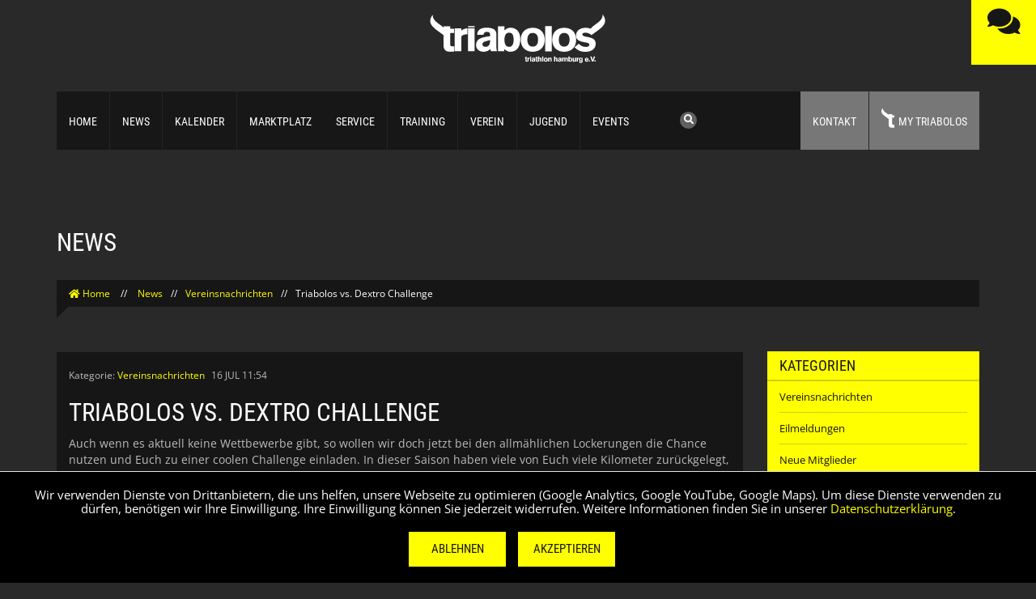

--- FILE ---
content_type: text/html; charset=utf-8
request_url: https://www.triabolos.de/triabolos-vs-dextro-challenge-269
body_size: 46319
content:
<!DOCTYPE html>
<html>
<head>
  <meta charset="utf-8">
  <title>Triabolos vs. Dextro Challenge</title>
  <meta name="created" content="2026-01-06 21:01:05 +0100" />
  <meta name="robots" content="index, follow" />
    <meta name="description" content="Triabolos Triathlon Hamburg e. V. - Europas größter reiner Triathlon-Verein." lang="de" />
  
  

<meta property='og:image' content='/system/clubman_news/stories/teaser_images/000/000/314/teaser_image/Fahrrad_Deich.png?1596704054'/>

<link rel="stylesheet" media="all" href="/assets/application-0cb177934915a38828866a9a644819f508be0da0dc72c5349e7766df0839c06d.css" />
<script src="/assets/application-7c234aeee3a223f48d2d9aa7f3b22f55c94a3d841bee1942c94be39ad93593c9.js"></script>
<script src="/packs/js/application-727afc800b36d5c87d4d.js"></script>
<link rel="stylesheet" media="screen" href="/packs/css/application-4a85a83c.css" />
<link rel="shortcut icon" type="image/x-icon" href="/assets/favicon-95a907eeda4d1bc03c9f475966f9fbbea4b10b23504de599c97f0f5cc0a02153.ico" />
<link href='/assets/apple-icon-57x57-3beffa0794ba48cef213c233c6666b806b0ab73b2f8de5c7dc59cf00f5f66738.png' rel='apple-touch-icon' sizes='57x57'>
<link href='/assets/apple-icon-60x60-2e62bcdb14cb3da8e662c3a27ecfcc07f2d6444cefb233c6e735768967bbbc0d.png' rel='apple-touch-icon' sizes='60x60'>
<link href='/assets/apple-icon-72x72-63571ef757aa57dff651fef641f40bafc99cc1c842b8a4971209b67a5a6467fa.png' rel='apple-touch-icon' sizes='72x72'>
<link href='/assets/apple-icon-76x76-4df19d72f9075e6c2c43bece8caaa95610314e429a8d6edc56ba8ed7ecae247b.png' rel='apple-touch-icon' sizes='76x76'>
<link href='/assets/apple-icon-114x114-7e7c877ab2ad313a5853e6481d68e36f8d920005f97a001accf357f5746fc20c.png' rel='apple-touch-icon' sizes='114x114'>
<link href='/assets/apple-icon-120x120-db985db735f113328f4164f43bf4eb083effada78f9733630b80bfbb6086c80f.png' rel='apple-touch-icon' sizes='120x120'>
<link href='/assets/apple-icon-144x144-839e3fb8a8636e60689f70929811e60344a4621458d793af98ab448725f49431.png' rel='apple-touch-icon' sizes='144x144'>
<link href='/assets/apple-icon-152x152-126c2bb5b0f645e855d34992e81f0af0c5429d5ca74856b69e69d4f57a5ce201.png' rel='apple-touch-icon' sizes='152x152'>
<link href='/assets/apple-icon-180x180-6e18960e027b5526211525ce2919f09d60d5ae9a6714c4455150e6c774bda775.png' rel='apple-touch-icon' sizes='180x180'>
<link href='/assets/android-icon-36x36-c72f43d3b0454098883881c81d76ce700f3d514fa2ca40a757f1f004c51b5859.png' rel='icon' sizes='36x36'>
<link href='/assets/android-icon-48x48-c5d806ac33ffd3cd323f9f3397d5a4833a30e6ebabfaaa838781da3c7bcf4824.png' rel='icon' sizes='48x48'>
<link href='/assets/android-icon-72x72-63571ef757aa57dff651fef641f40bafc99cc1c842b8a4971209b67a5a6467fa.png' rel='icon' sizes='72x72'>
<link href='/assets/android-icon-96x96-4ecaec4ab46637d462629db4780695752c4f36eafcf11b8cea394de369b7206b.png' rel='icon' sizes='96x96'>
<link href='/assets/android-icon-144x144-839e3fb8a8636e60689f70929811e60344a4621458d793af98ab448725f49431.png' rel='icon' sizes='144x144'>
<link href='/assets/android-icon-192x192-79b736d5325e090ee8ed2561c0cd7ef4cdbbe101e68ef6e4895a9ef720c20ec6.png' rel='icon' sizes='192x192'>
<meta name="csrf-param" content="authenticity_token" />
<meta name="csrf-token" content="LjWtE7INQ/E8zPoAvF6GybV8wmoy3b8YC7gjasJ2hfMA/hPcRZTxkgcKeNVsm+xaUipaOUW+BhvzAEybLUxvew==" />
<meta content='same-origin' name='referrer'>
<meta content='script-src &#39;self&#39; *.googleapis.com *.recaptcha.net *.gstatic.com *.google-analytics.com' http-equiv='Content-Security-Policy'>
<meta content='width=device-width, initial-scale=1.0, user-scalable=no' name='viewport'>
</head>
<body id='page-top'></body>
<body class='alchemy-pages alchemy-pages-show' id='page-top'>
<div class='wrapper'>
<a class="logo" href="/"><img src="/assets/logo-white-12f89d39d0cc0931eed0b1e0d58169c65dce0ba3e77e92493ddd927161cf615c.svg" /></a>
<!-- Menu Mobile -->
<div class='menu-wrap'>
<div class='main-menu'>
<h4 class='title-menu'>Hauptmenü</h4>
<button class='close-button' id='close-button'>
<i class='fa fa-times'></i>
</button>
</div>
<div class='search'>
<form action='/search/' id='search' method='get' name=''>
<div class='search-box'>
<input class='top-search' name='search' placeholder='Suchbegriff eingeben' title='Search' type='text'>
<button class='sub-search' type='submit'>
<i class='fa fa-search'></i>
</button>
</div>
</form>
</div>
<ul class='nav-menu'>
<li>
<a href="/">Home</a>
</li>
<li class='mytriabolos login'>
<a href='#'>
<i class='tri-icon'></i>
My Triabolos
</a>
<i class='fa fa-chevron-right indicator'></i>
<ul class='child-nav showOff navigation level_2'>
<li>
      <div class="member-login-box">
        <fieldset>
            <legend>Login</legend>
            <form class="user_login" id="new_user" role="form" action="/admin/login" accept-charset="UTF-8" method="post"><input name="utf8" type="hidden" value="&#x2713;" autocomplete="off" /><input type="hidden" name="authenticity_token" value="E0wMmKdcWzWltpm2ca4+/pFDCe4jyGRyHVcYdxYtzWb5Am2InulJNKwCp09KWYDAS19DQ7EUTHC9DYZNZwWU/A==" autocomplete="off" />

                <div class="form-group"><label class="sr-only control-label required" for="user_login">Benutzername</label><input placeholder="Benutzername" class="form-control" type="text" name="user[login]" id="user_login" /></div>

                <div class="form-group"><label class="sr-only control-label required" for="user_password">Passwort</label><input placeholder="Passwort" class="form-control" type="password" name="user[password]" id="user_password" /></div>

                <input type="submit" name="commit" value="Anmelden" class="btn btn-default btn-submit" data-disable-with="Anmelden" />
</form>        </fieldset>
        <div class="form-links">
          <a class="btn btn-default btn-submit" href="/password/new">Passwort vergessen?</a>
          <a class="btn btn-default btn-submit" href="/members/profiles/new">Zum Mitgliedsantrag</a>
        </div>
      </div>



</li>
</ul>
</li>
<li class=''>
<a href="/news/stories">News</a>
<i class='fa fa-chevron-right indicator'></i>
<ul class='child-nav showOff navigation level_2'>
<li>
<a data-method="get" href="/news/stories/category/vereinsnachrichten">Vereinsnachrichten</a>
</li>
<li>
<a data-method="get" href="/news/stories/category/eilmeldungen">Eilmeldungen</a>
</li>
<li>
<a data-method="get" href="/news/stories/category/neue%20mitglieder">Neue Mitglieder</a>
</li>
<li>
<a data-method="get" href="/news/stories/category/rennberichte">Rennberichte</a>
</li>
<li>
<a data-method="get" href="/news/stories/category/trainingslager">Trainingslager</a>
</li>
<li>
<a data-method="get" href="/news/stories/category/regionalliga">Regionalliga</a>
</li>
<li>
<a data-method="get" href="/news/stories/category/landesliga">Landesliga</a>
</li>
<li>
<a data-method="get" href="/news/stories/category/kinderschwimmen">Kinderschwimmen</a>
</li>
<li>
<a data-method="get" href="/news/stories/category/jugendsparte">Jugendsparte</a>
</li>
</ul>

</li>

<li class=''>
<a href="/calendar/events">Kalender</a>
</li>

<li class=''>
<a href="/marketplace/entries">Marktplatz</a>
</li>

</ul>
<ul class='nav-menu'>
<li class="nav-item dropdown"><a class="nav-link" title="" href="/service">Service</a>
<i class='fa fa-chevron-right indicator'></i>
<ul class='child-nav navigation level_1'>
<li class="nav-item"><a class="nav-link" title="" href="/service/kollektion">Kollektion</a>
</li><li class="nav-item"><a class="nav-link" title="" href="/service/radkofferverleih">Radkofferverleih</a>
</li><li class="nav-item"><a class="nav-link" title="" href="/service/neoprenverleih">Neoprenverleih</a>
</li><li class="nav-item"><a class="nav-link" title="" href="/service/rabatte-prozente">Rabattte &amp; Prozente</a>
</li><li class="nav-item"><a class="nav-link" title="" href="/service/downloads-plaene">Downloads &amp; Pläne</a>
</li><li class="nav-item"><a class="nav-link" title="" href="/service/fuhrpark">Fuhrpark</a>
</li><li class="nav-item"><a class="nav-link" title="" href="/service/triabolos-info-channel">InfoChannel</a>
</li>
</ul>
</li>
<li class="nav-item dropdown"><a class="nav-link" title="" href="/training">Training</a>
<i class='fa fa-chevron-right indicator'></i>
<ul class='child-nav navigation level_1'>
<li class="nav-item"><a class="nav-link" title="" href="/training/schwimmen">Schwimmtraining</a>
</li><li class="nav-item"><a class="nav-link" title="" href="/training/lauftraining">Lauftraining</a>
</li><li class="nav-item"><a class="nav-link" title="" href="/training/radtraining">Radtraining</a>
</li><li class="nav-item"><a class="nav-link" title="" href="/training/athletiktraining">Athletiktraining</a>
</li><li class="nav-item"><a class="nav-link" title="" href="/training/kinderschwimmkurse">Kinderschwimmkurse</a>
</li>
</ul>
</li>
<li class="nav-item dropdown"><a class="nav-link" title="" href="/verein">Verein</a>
<i class='fa fa-chevron-right indicator'></i>
<ul class='child-nav navigation level_1'>
<li class="nav-item"><a class="nav-link" title="" href="/members/profiles/new">Mitgliedsantrag</a>
</li><li class="nav-item"><a class="nav-link" title="" href="/verein/geschichte">Geschichte</a>
</li><li class="nav-item"><a class="nav-link" title="" href="/verein/vorstand">Vorstand</a>
</li><li class="nav-item"><a class="nav-link" title="" href="/verein/ansprechpartner-innen">Ansprechpartner*innen</a>
</li><li class="nav-item"><a class="nav-link" title="" href="/verein/regionalliga">Regionalliga</a>
</li><li class="nav-item"><a class="nav-link" title="" href="/verein/landesliga">Landes-/Verbandsliga</a>
</li><li class="nav-item"><a class="nav-link" title="" href="/verein/beginner-s-guide">Beginner&#39;s Guide</a>
</li><li class="nav-item"><a class="nav-link" title="" href="/verein/safe">SAFE</a>
</li><li class="nav-item"><a class="nav-link" title="" href="/verein/vereinsmeister-in">Vereinsmeister*in</a>
</li><li class="nav-item"><a class="nav-link" title="" href="/verein/sponsoren">Sponsoren</a>
</li><li class="nav-item"><a class="nav-link" title="" href="/verein/rookie-programm">Rookie-Programm</a>
</li><li class="nav-item"><a class="nav-link" title="" href="/verein/jobs">Jobs</a>
</li>
</ul>
</li>
<li class="nav-item dropdown"><a class="nav-link" title="" href="/jugend">Jugend</a>
<i class='fa fa-chevron-right indicator'></i>
<ul class='child-nav navigation level_1'>
<li class="nav-item"><a class="nav-link" title="" href="/news/stories/category/jugendsparte">News</a>
</li>
</ul>
</li>
<li class="nav-item dropdown"><a class="nav-link" title="" href="/main/events">Events</a>
<i class='fa fa-chevron-right indicator'></i>
<ul class='child-nav navigation level_1'>
<li class="nav-item"><a class="nav-link" title="https://www.elbetriathlon.de/" target="_blank" href="https://www.elbetriathlon.de/">Elbe-Triathlon</a>
</li><li class="nav-item"><a class="nav-link" title="https://www.100x100schwimmen.de/" target="_blank" href="https://www.100x100schwimmen.de/">100x100</a>
</li><li class="nav-item"><a class="nav-link" title="https://www.skyline-run.de/" target="_blank" href="https://www.skyline-run.de/">Skyline-Run</a>
</li>
</ul>
</li>

</ul>


</div>
<header class='header header-container' id='header'>
<div class='container'>
<div class='row'>
<div class='col-md-8 nav-container'>
<nav class='collapse navbar-collapse bs-navbar-collapse mainnav col-md-10' role='navigation'>
<ul class='mainnav__menu'>
<li>
<a href="/">Home</a>
<li class=''>
<a href="/news/stories">News</a>
<i class='fa fa-chevron-right indicator'></i>
<ul class='mainnav__child showOff navigation level_2'>
<li>
<a data-method="get" href="/news/stories/category/vereinsnachrichten">Vereinsnachrichten</a>
</li>
<li>
<a data-method="get" href="/news/stories/category/eilmeldungen">Eilmeldungen</a>
</li>
<li>
<a data-method="get" href="/news/stories/category/neue%20mitglieder">Neue Mitglieder</a>
</li>
<li>
<a data-method="get" href="/news/stories/category/rennberichte">Rennberichte</a>
</li>
<li>
<a data-method="get" href="/news/stories/category/trainingslager">Trainingslager</a>
</li>
<li>
<a data-method="get" href="/news/stories/category/regionalliga">Regionalliga</a>
</li>
<li>
<a data-method="get" href="/news/stories/category/landesliga">Landesliga</a>
</li>
<li>
<a data-method="get" href="/news/stories/category/kinderschwimmen">Kinderschwimmen</a>
</li>
<li>
<a data-method="get" href="/news/stories/category/jugendsparte">Jugendsparte</a>
</li>
</ul>

</li>

<li class=''>
<a href="/calendar/events">Kalender</a>
</li>

<li class=''>
<a href="/marketplace/entries">Marktplatz</a>
</li>

</li>
</ul>
<ul class='mainnav__menu'>
<li class="nav-item dropdown"><a class="nav-link" title="" href="/service">Service</a>
<ul class='mainnav__child navigation level_1'>
<li class="nav-item"><a class="nav-link" title="" href="/service/kollektion">Kollektion</a>
</li><li class="nav-item"><a class="nav-link" title="" href="/service/radkofferverleih">Radkofferverleih</a>
</li><li class="nav-item"><a class="nav-link" title="" href="/service/neoprenverleih">Neoprenverleih</a>
</li><li class="nav-item"><a class="nav-link" title="" href="/service/rabatte-prozente">Rabattte &amp; Prozente</a>
</li><li class="nav-item"><a class="nav-link" title="" href="/service/downloads-plaene">Downloads &amp; Pläne</a>
</li><li class="nav-item"><a class="nav-link" title="" href="/service/fuhrpark">Fuhrpark</a>
</li><li class="nav-item"><a class="nav-link" title="" href="/service/triabolos-info-channel">InfoChannel</a>
</li>
</ul>
</li><li class="nav-item dropdown"><a class="nav-link" title="" href="/training">Training</a>
<ul class='mainnav__child navigation level_1'>
<li class="nav-item"><a class="nav-link" title="" href="/training/schwimmen">Schwimmtraining</a>
</li><li class="nav-item"><a class="nav-link" title="" href="/training/lauftraining">Lauftraining</a>
</li><li class="nav-item"><a class="nav-link" title="" href="/training/radtraining">Radtraining</a>
</li><li class="nav-item"><a class="nav-link" title="" href="/training/athletiktraining">Athletiktraining</a>
</li><li class="nav-item"><a class="nav-link" title="" href="/training/kinderschwimmkurse">Kinderschwimmkurse</a>
</li>
</ul>
</li><li class="nav-item dropdown"><a class="nav-link" title="" href="/verein">Verein</a>
<ul class='mainnav__child navigation level_1'>
<li class="nav-item"><a class="nav-link" title="" href="/members/profiles/new">Mitgliedsantrag</a>
</li><li class="nav-item"><a class="nav-link" title="" href="/verein/geschichte">Geschichte</a>
</li><li class="nav-item"><a class="nav-link" title="" href="/verein/vorstand">Vorstand</a>
</li><li class="nav-item"><a class="nav-link" title="" href="/verein/ansprechpartner-innen">Ansprechpartner*innen</a>
</li><li class="nav-item"><a class="nav-link" title="" href="/verein/regionalliga">Regionalliga</a>
</li><li class="nav-item"><a class="nav-link" title="" href="/verein/landesliga">Landes-/Verbandsliga</a>
</li><li class="nav-item"><a class="nav-link" title="" href="/verein/beginner-s-guide">Beginner&#39;s Guide</a>
</li><li class="nav-item"><a class="nav-link" title="" href="/verein/safe">SAFE</a>
</li><li class="nav-item"><a class="nav-link" title="" href="/verein/vereinsmeister-in">Vereinsmeister*in</a>
</li><li class="nav-item"><a class="nav-link" title="" href="/verein/sponsoren">Sponsoren</a>
</li><li class="nav-item"><a class="nav-link" title="" href="/verein/rookie-programm">Rookie-Programm</a>
</li><li class="nav-item"><a class="nav-link" title="" href="/verein/jobs">Jobs</a>
</li>
</ul>
</li><li class="nav-item dropdown"><a class="nav-link" title="" href="/jugend">Jugend</a>
<ul class='mainnav__child navigation level_1'>
<li class="nav-item"><a class="nav-link" title="" href="/news/stories/category/jugendsparte">News</a>
</li>
</ul>
</li><li class="nav-item dropdown"><a class="nav-link" title="" href="/main/events">Events</a>
<ul class='mainnav__child navigation level_1'>
<li class="nav-item"><a class="nav-link" title="https://www.elbetriathlon.de/" target="_blank" href="https://www.elbetriathlon.de/">Elbe-Triathlon</a>
</li><li class="nav-item"><a class="nav-link" title="https://www.100x100schwimmen.de/" target="_blank" href="https://www.100x100schwimmen.de/">100x100</a>
</li><li class="nav-item"><a class="nav-link" title="https://www.skyline-run.de/" target="_blank" href="https://www.skyline-run.de/">Skyline-Run</a>
</li>
</ul>
</li>
</ul>

</nav>
</div>
<div class='col-md-4 nav-container'>
<nav class='collapse navbar-collapse bs-navbar-collapse mainnav' role='navigation'>
<div class='search'>
<i class='fa fa-search search__show'></i>
<i class='fa fa-close search__show'></i>
<form action='/search/' id='search' method='get' name=''>
<div class='search-box'>
<input class='top-search' name='search' placeholder='Suchbegriff eingeben' title='Search' type='text'>
<button class='sub-search' type='submit'>
<i class='fa fa-search'></i>
</button>
</div>
</form>
</div>
<ul class='mainnav__menu mainnav__menu--login'>
<li class=''>
<a href="/kontakt">Kontakt</a>
</li>

<li class='mytriabolos'>
<a href='#'>
<i class='tri-icon'></i>
My Triabolos
</a>
<ul class='mainnav__child'>
<li>
      <div class="member-login-box">
        <fieldset>
            <legend>Login</legend>
            <form class="user_login" id="new_user" role="form" action="/admin/login" accept-charset="UTF-8" method="post"><input name="utf8" type="hidden" value="&#x2713;" autocomplete="off" /><input type="hidden" name="authenticity_token" value="P213DfjgviPnPGEDDdxUVZ8FerrOwfOx7kxhYWeUmnLVIxYdwVWsIu6IX/o2K+prRRkwF1wd27NOFv9bFrzD6A==" autocomplete="off" />

                <div class="form-group"><label class="sr-only control-label required" for="user_login">Benutzername</label><input placeholder="Benutzername" class="form-control" type="text" name="user[login]" id="user_login" /></div>

                <div class="form-group"><label class="sr-only control-label required" for="user_password">Passwort</label><input placeholder="Passwort" class="form-control" type="password" name="user[password]" id="user_password" /></div>

                <input type="submit" name="commit" value="Anmelden" class="btn btn-default btn-submit" data-disable-with="Anmelden" />
</form>        </fieldset>
        <div class="form-links">
          <a class="btn btn-default btn-submit" href="/password/new">Passwort vergessen?</a>
          <a class="btn btn-default btn-submit" href="/members/profiles/new">Zum Mitgliedsantrag</a>
        </div>
      </div>



</li>
</ul>
</li>
</ul>
</nav>
</div>
</div>
</div>
<button class='open-button' id='open-button'>
<i class='fa fa-bars'></i>
</button>
</header>


<div class='content-wrapper'>
<div class='container'>
<div class="page-heading">
  
</div>

<div class='breadcrumb'>
<a href="/"><div class='fa fa-home'></div>
Home
</a><span class='separator'>//</span>
<a href="/news/stories">News</a><span class='separator'>//</span><a href="/news/stories/category/vereinsnachrichten">Vereinsnachrichten</a><span class='separator'>//</span>Triabolos vs. Dextro Challenge
</div>

<div class='page-content'>
<div class='row'>
<div class='col-lg-9 col-md-8 col-sm-12 col-xs-12'>
<section class='content form'>
<div class='title-page'>
<h1>News</h1>
</div>
<div class='blog-page'>
<section class='blog-listing'>
<div class='blog-item blog-item--detail'>
<div class='category-name'>
Kategorie:
<a href="/news/stories/category/vereinsnachrichten">Vereinsnachrichten</a>
</div>
<time datetime='2021-07-16T11:54:59+02:00'>
16 Jul 11:54
</time>
<div class='blog-title'>
<h1>Triabolos vs. Dextro Challenge</h1>
</div>
<div id="text-1" class=""><p>Auch wenn es aktuell keine Wettbewerbe gibt, so wollen wir doch jetzt bei den allmählichen Lockerungen die Chance nutzen und Euch zu einer coolen Challenge einladen. In dieser Saison haben viele von Euch viele Kilometer zurückgelegt, haben Energie und wissen mit der Absage der Wettkämpfe nicht wohin damit. Hier kommt die Lösung! Es geht um Länge und Distanz und nicht um Geschwindigkeit und jeder ist willkommen, der Bock und Zeit hat! Es gibt in jeder Disziplin eine Team-Wertung, egal welches Geschlecht, wir brauchen je Disziplin 25 von Euch, die Lust auf Kilometersammeln haben.</p>
<p><strong>Genug auf die Folter gespannt, hier kommen die Fakten:</strong></p>
<ul>
<li>Wir wurden von Dextro Energy zu einer Kilometer-Sammel-Challenge vom 17.08.-30.08.20 eingeladen und um diese zu gewinnen, brauchen wir Euch! Die Teilnahme ist kostenlos und für einen guten Zweck.</li>
<li>Wir treten mit 25 Personen je Disziplin gegen das Dextro Energy Team an.</li>
<li>Gemessen wird alles über Strava (kostenlose Version reicht aus) und Ziel ist es in 2 Wochen mit je 25 Personen so viele Kilometer zurückzulegen, wie es geht. Am Ende werden diese dann von Dextro Energy für einen wohltätigen Zweck gespendet.</li>
<li>Lasst uns drei coole Teams bilden und uns nicht nur alleine, sondern auch gemeinsam für viele Kilometer treffen.</li>
<li>So ist immer für den Spaß ist gesorgt. Und obendrauf gibt es noch besondere Events von uns organisiert.</li>
</ul>
<p><br><strong>Zum Beispiel:</strong></p>
<ul>
<li>Alsterquerung als Swim-Event (voraussichtlich am 20.08. - je nach Wetterlage) - wer ein Kanu oder ähnliches hat und uns begleiten möchte ist herzlich willkommen!</li>
<li>Swim/Run und Grillen für alle Gruppen am 22.08.</li>
<li>geführte Radrunden, z.B. nach Scharbeutz: 23.08/29.08./30.08 (je nach Wetterlage)</li>
</ul>
<p>Viele weitere Überraschungen warten noch auf Euch!</p>
<p>Über WhatsApp habt Ihr dann in der jeweiligen Gruppe die Möglichkeit, Euch untereinander zu gemeinsamen Einheiten zu verabreden, wir sind ja schließlich ein Team. (Zur Zeit müssen wir uns an die Corona-Richtlinien halten, hierzu gibt es in der Bestätigungsmail dann eine Belehrung mit den dann gültigen Regelungen.)</p>
<p>Um dabei zu sein, müsst Ihr Euch bis zum <strong>12.08.2020 18:00 Uhr</strong> anmelden. Im <a class="external" href="https://www.triabolos.de/calendar/events/5403" target="_blank" rel="noopener" data-link-target="blank">Kalendereintrag</a> findet Ihr unter Kontakt den Anmeldelink. </p>
<p><strong><br>Für die Anmeldung sind nachfolgende Daten notwendig:</strong></p>
<ul>
<li>Name</li>
<li>Telefonnummer</li>
<li>Disziplin <em>(Ihr dürft auch zwei von drei wählen)</em></li>
<li>zurückgelegte Kilometer 2020 in der Disziplin und die längste Strecke 2020 dazu</li>
</ul>
<p><br><strong>Und Ihr braucht:</strong></p>
<ul>
<li>WhatsApp</li>
<li>Strava</li>
<li>Zeit und Bock für viele Kilometer</li>
</ul>
<p>Auch wenn in einer Disziplin bereits mehr als 25 Teilnehmer eingetragen sind, tragt Euch trotzdem gerne ein. Wir werden gegebenenfalls eine Selektion machen und auf Euch zukommen.</p>
<p><br><strong>Wichtige Anmerkung am Rande:</strong></p>
<p>Die Aktion und alle Veranstaltungen dazu werden auf Instagram und Facebook promoted und Eure Bilder werden dort unter Umständen auf den Dextro Energy und dem Triabolos-Kanal geteilt. Die Teilnahme ist auf eigene Gefahr und es gelten unter anderem die StVO und Corona-Regelungen.</p>
<p>Für Fragen stehen unsere Social Media Managerin Martina, Marc-Alex (<a class="external" href="mailto:marc-alex@triabolos.de">marc-alex@triabolos.de</a>) und die Ligakapitäne Daniel (<a class="external" href="mailto:landesliga@triabolos.de">landesliga@triabolos.de</a>), Thormen &amp; Malte (<a class="external" href="mailto:regionalliga@triabolos.de">regionalliga@triabolos.de</a>) gerne zur Verfügung.</p>
<p>Wir freuen uns auf Eure <a class="external" href="https://www.triabolos.de/calendar/events/5403" target="_blank" rel="noopener" data-link-target="blank">Anmeldung</a>.</p>
</div>
</div>
<div class='share'>
<div class='share__title'>
<h5>Teilen</h5>
</div>
<div class='share__icon'>
<a href='https://www.facebook.com/sharer.php?u=https://www.triabolos.de/triabolos-vs-dextro-challenge-269' target='_blank' title='Share on Facebook'>
<i class='fab fa-facebook-f'></i>
</a>
<a href='https://twitter.com/share?url=https://www.triabolos.de/triabolos-vs-dextro-challenge-269' target='_blank' title='Share on Twitter'>
<i class='fab fa-twitter'></i>
</a>
<a href='https://plus.google.com/share?url=https://www.triabolos.de/triabolos-vs-dextro-challenge-269' onclick='javascript:window.open(this.href,
  &#39;&#39;, &#39;menubar=no,toolbar=no,resizable=yes,scrollbars=yes,height=600,width=600&#39;);return false;'>
<i class='fab fa-google-plus'></i>
</a>
<a href='http://pinterest.com/pin/create/button/?url=https://www.triabolos.de/triabolos-vs-dextro-challenge-269' target='_blank' title='Pinterest'>
<i class='fab fa-pinterest'></i>
</a>
</div>
</div>

</section>
</div>
</section>
</div>
<div class='col-lg-3 col-md-4 col-sm-12 col-xs-12 pull-right news-sidebar'>
<div id="news_sidebar-1" class="news_sidebar"><div id="news_sidebar-1-news_categories-1" class="widget widget-navigation"><div class='widget__title'>
<span>
    Kategorien
</span>
</div>
<ul class='widget__nav'>
<li>
<a href="/news/stories/category/vereinsnachrichten">Vereinsnachrichten</a>
</li>
<li>
<a href="/news/stories/category/eilmeldungen">Eilmeldungen</a>
</li>
<li>
<a href="/news/stories/category/neue%20mitglieder">Neue Mitglieder</a>
</li>
<li>
<a href="/news/stories/category/rennberichte">Rennberichte</a>
</li>
<li>
<a href="/news/stories/category/trainingslager">Trainingslager</a>
</li>
<li>
<a href="/news/stories/category/regionalliga">Regionalliga</a>
</li>
<li>
<a href="/news/stories/category/landesliga">Landesliga</a>
</li>
<li>
<a href="/news/stories/category/kinderschwimmen">Kinderschwimmen</a>
</li>
<li>
<a href="/news/stories/category/jugendsparte">Jugendsparte</a>
</li>
</ul>
</div><div id="news_sidebar-1-news_archive-2" class="widget news-archive"><div class='widget__title'>
<span>
    Archiv
</span>
</div>
<ul class='widget__nav'>
<li>
<a href="/news/stories/archive/01/2026">Januar 2026</a>
</li>
<li>
<a href="/news/stories/archive/12/2025">Dezember 2025</a>
</li>
<li>
<a href="/news/stories/archive/11/2025">November 2025</a>
</li>
<li>
<a href="/news/stories/archive/10/2025">Oktober 2025</a>
</li>
<li>
<a href="/news/stories/archive/09/2025">September 2025</a>
</li>
<li>
<a href="/news/stories/archive/08/2025">August 2025</a>
</li>
<li>
<a href="/news/stories/archive/07/2025">Juli 2025</a>
</li>
<li>
<a href="/news/stories/archive/06/2025">Juni 2025</a>
</li>
<li>
<a href="/news/stories/archive/05/2025">Mai 2025</a>
</li>
<li>
<a href="/news/stories/archive/04/2025">April 2025</a>
</li>
<li>
<a href="/news/stories/archive/03/2025">März 2025</a>
</li>
<li>
<a href="/news/stories/archive/02/2025">Februar 2025</a>
</li>
</ul>
</div><div id="news_sidebar-1-calendar_current_events_widget-3" class="calendar_current_events_widget"><h3>Aktuelle Termine</h3>
<div class='event-list small'>
<div class='event-list__event'>
<a href='/calendar/events/12610'>
<span class='event__dateblock'>
<em class='event__dateblock__content'>
<span class='event__dateblock__content--start'>
25
<em>Jan</em>
</span>
</em>
</span>
<h2 class='event__title'>Haie Einheit 2</h2>
<div class='event__time'>
12:00
Uhr
-
13:00
Uhr
</div>
</a>
</div>
<div class='event-list__event'>
<a href='/calendar/events/13676'>
<span class='event__dateblock'>
<em class='event__dateblock__content'>
<span class='event__dateblock__content--start'>
25
<em>Jan</em>
</span>
</em>
</span>
<h2 class='event__title'>Schwimmtraining Bartholomäus-Bad Fortgeschrittene</h2>
<div class='event__time'>
12:00
Uhr
-
13:00
Uhr
</div>
</a>
</div>
<div class='event-list__event'>
<a href='/calendar/events/13677'>
<span class='event__dateblock'>
<em class='event__dateblock__content'>
<span class='event__dateblock__content--start'>
25
<em>Jan</em>
</span>
</em>
</span>
<h2 class='event__title'>Schwimmtraining Bartholomäus-Bad Anfänger</h2>
<div class='event__time'>
13:00
Uhr
-
14:00
Uhr
</div>
</a>
</div>
<div class='event-list__event'>
<a href='/calendar/events/12749'>
<span class='event__dateblock'>
<em class='event__dateblock__content'>
<span class='event__dateblock__content--start'>
25
<em>Jan</em>
</span>
</em>
</span>
<h2 class='event__title'>3. Schwimmeinheit Jugend</h2>
<div class='event__time'>
13:00
Uhr
-
14:00
Uhr
</div>
</a>
</div>
<div class='event-list__event'>
<a href='/calendar/events/13575'>
<span class='event__dateblock'>
<em class='event__dateblock__content'>
<span class='event__dateblock__content--start'>
25
<em>Jan</em>
</span>
</em>
</span>
<h2 class='event__title'>Athletiktraining</h2>
<div class='event__time'>
17:50
Uhr
-
20:00
Uhr
</div>
</a>
</div>
</div>
</div>
</div>

</div>
</div>


</div>
</div>
</div>

<footer class='footer'>
<div class='footer__sponsors'>
<div class='container'>
<div class='row footer__sponsors__elements'>
<div id="sponsors-1-text-1" class=""><h2 style="text-align: center;">SPONSOREN</h2>
<p style="text-align: center;">Wir bedanken uns bei unseren Sponsoren und Partnern für die tolle Unterstützung.</p>
</div><div id="sponsors-1-spacer-2" class=""><div class='space' style='height:     50px;'></div>
</div><div id="sponsors-1-picture_link-3" class="picturebox"><img alt="Clublasanta" src="/pictures/W1siZiIsIjIwMTYvMDUvMDQvNmZ3eWI0ZWVzMl9jbHVibGFzYW50YS5wbmciXV0/clublasanta.png?linkable=true&amp;basename=clublasanta&amp;sha=fc67b85d3ed177cc" />

<div class='hover'>
<div class='headline'>
    Club La Santa
</div>
<div class='text'>
    Club La Santa organisiert das ganze Jahr über Wettkämpfe, Veranstaltungen und Themenwochen, bei denen ihr eure Lieblings-Sportarten trainieren und verbessern könnt. 
</div>
</div>
</div><div id="sponsors-1-picture_link-4" class="picturebox"><img alt="Logo black 400 400" src="/pictures/W1siZiIsIjIwMjQvMDEvMjEvN2VuY2psbDhwYV9Mb2dvX0JsYWNrXzQwMF80MDAuanBnIl1d/Logo%20Black%20400%20400.jpg?linkable=true&amp;basename=Logo+Black+400+400&amp;sha=305aea71473b4cea" />

<div class='hover'>
<div class='headline'>
    INCYLENCE
</div>
<div class='text'>
    INCYLENCE entwickelt, entwirft und produziert hochwertige und stylische Sportsocken und Essentials für Triathleten, Läufer und Radfahrer. 
</div>
</div>
</div><div id="sponsors-1-picture_link-5" class="picturebox"><img alt="Laufwerk" src="/pictures/W1siZiIsIjIwMTYvMDUvMDQvMzU1dWs2cW1wX2xhdWZ3ZXJrLnBuZyJdXQ/laufwerk.png?linkable=true&amp;basename=laufwerk&amp;sha=560baf7f0c5a8919" />

<div class='hover'>
<div class='headline'>
    Laufwerk
</div>
<div class='text'>
    Alles rund um den Laufsport, mit LaufpartnerInnenvermittlung, Kursangeboten und Shop für Laufartikel.
</div>
</div>
</div><div id="sponsors-1-picture_link-6" class="picturebox"><img alt="Physio mundsburg ab 2022" src="/pictures/W1siZiIsIjIwMjIvMDMvMTgvMXNiMGZzMnBsYV9waHlzaW9fbXVuZHNidXJnLmpwZyJdXQ/physio%20mundsburg_ab_2022.jpg?linkable=true&amp;basename=physio+mundsburg_ab_2022&amp;sha=b5317c059ad71c27" />

<div class='hover'>
<div class='headline'>
    Physio Mundsburg
</div>
<div class='text'>
    In unserem Gesundheitszentrum bieten wir euch eine umfassende physiotherapeutische Behandlung bei allen Problemen mit Ihrem Bewegungsapparat. Wir bringen euch wieder in Bewegung.
</div>
</div>
</div><div id="sponsors-1-picture_link-7" class="picturebox"><img alt="Baederland" src="/pictures/W1siZiIsIjIwMTYvMDUvMDQvN2YxMHRpYm16ZV9iYWVkZXJsYW5kLnBuZyJdXQ/baederland.png?linkable=true&amp;basename=baederland&amp;sha=ca35916585e57f2b" />

<div class='hover'>
<div class='headline'>
    Bäderland
</div>
<div class='text'>
    Die Alsterschwimmhalle: Eintauchen in das umfangreiche Angebot des größten Schwimmbades in Hamburg.
</div>
</div>
</div><div id="sponsors-1-picture_link-8" class="picturebox"><img alt="Btp consulting" src="/pictures/W1siZiIsIjIwMjIvMDMvMTEvMXFvczRvYmZnNl9idHBfY29uc3VsdGluZy5wbmciXV0/btp%20consulting.png?linkable=true&amp;basename=btp+consulting&amp;sha=25ab7d2f1263b5c0" />

<div class='hover'>
<div class='headline'>
    BTP.Consulting
</div>
<div class='text'>
    Die Unternehmensberatung, die Mehrwert schafft Made in Hamburg - done everywhere!  Seit über 20 Jahren Dynamik auf den Punkt gebracht.
</div>
</div>
</div><div id="sponsors-1-picture_link-9" class="picturebox"><img alt="Portrixsystems logo 02 grau 500x500" src="/pictures/W1siZiIsIjIwMjIvMDgvMjUvNDZyamR0N2tyOV9wb3J0cml4c3lzdGVtc19sb2dvXzAyX2dyYXVfNTAweDUwMC5wbmciXV0/portrixsystems%20logo%2002%20grau%20500x500.png?linkable=true&amp;basename=portrixsystems+logo+02+grau+500x500&amp;sha=a0ff915564929958" />

<div class='hover'>
<div class='headline'>
    portrix systems
</div>
<div class='text'>
    
</div>
</div>
</div><div id="sponsors-1-picture_link-10" class="picturebox"><img alt="Activecity" src="/pictures/W1siZiIsIjIwMjIvMTIvMjgvOTF5ZnhydzZxM19BY3RpdmVDaXR5LnBuZyJdXQ/ActiveCity.png?linkable=true&amp;basename=ActiveCity&amp;sha=306420eb8c44eb95" />

<div class='hover'>
<div class='headline'>
    ACTIVE CITY
</div>
<div class='text'>
    
</div>
</div>
</div><div id="sponsors-1-picture_link-11" class="picturebox"><img alt="Sailfish-kombi-black" src="/pictures/W1siZiIsIjIwMjMvMDQvMTYvMzhxazZ6a2ZtdV9zYWlsZmlzaF9Lb21iaV9ibGFjay5qcGciXV0/sailfish-Kombi-black.jpg?linkable=true&amp;basename=sailfish-Kombi-black&amp;sha=5aa0c455ba298c3b" />

<div class='hover'>
<div class='headline'>
    Sailfish
</div>
<div class='text'>
    
</div>
</div>
</div><div id="sponsors-1-picture_link-12" class="picturebox"><img alt="Bikefactory logo final black logo" src="/pictures/W1siZiIsIjIwMjQvMDEvMTkvM3JndjJsYmk2d19CaWtlZmFjdG9yeV9Mb2dvX0ZJTkFMX2JsYWNrX0xvZ28ucG5nIl1d/Bikefactory%20Logo%20FINAL%20black%20Logo.png?linkable=true&amp;basename=Bikefactory+Logo+FINAL+black+Logo&amp;sha=74d7ce9a24767b5e" />

<div class='hover'>
<div class='headline'>
    Bikefactory
</div>
<div class='text'>
    
</div>
</div>
</div><div id="sponsors-1-picture_link-13" class="picturebox"><a href="/service/rabatte-prozente"><img alt="Sponsors" src="/pictures/W1siZiIsIjIwMTYvMDUvMDQvMWk0MzlrZnJ2bl9zcG9uc29ycy5wbmciXV0/sponsors.png?linkable=true&amp;basename=sponsors&amp;sha=1c4ff30798bf00aa" /></a>

<div class='hover'>
<div class='headline'>
    Rabatte &amp; Prozente
</div>
<div class='text'>
    Mehr über unsere Partner und Sponsoren ...
</div>
</div>
</div>

</div>
</div>
</div>
<div class='footer__navigation'>
<div class='container'>
<div class='row'>
<div class='col-xs-12 text-center'>
<div class='back-to-top'>
<a href='#top' title='BACK_TO_TOP'>
<i class='fa fa-chevron-up'></i>
</a>
</div>
</div>
</div>
<div class='row'>
<div class='col-xs-12 text-center'>
<div class='social'>
<a class='social__button social__button--facebook' href='https://www.facebook.com/triabolos/' target='_blank'>
<i class='fab fa-facebook-f'></i>
</a>
<a class='social__button social__button-instagram' href='https://www.instagram.com/triabolos/' target='_blank'>
<i class='fab fa-instagram'></i>
</a>
<a class='social__button social__button--youtube' href='https://www.youtube.com/user/triabolos' target='_blank'>
<i class='fab fa-youtube'></i>
</a>
</div>
</div>
</div>
<div class='row'>
<div class='col-xs-12 text-center'>
<ul class='nav-menu'>
<li class="nav-item"><a class="nav-link" title="" href="/impressum">Impressum</a>
</li><li class="nav-item"><a class="nav-link" title="" href="/datenschutz">Datenschutz</a>
</li><li class="nav-item"><a class="nav-link" title="" href="/kontakt">Kontakt</a>
</li>
</ul>

</div>
</div>
</div>
</div>
<div class='footer__copyright'>
<div class='container'>
<div class='row'>
<div class='col-xs-12 text-center footer__copyright--content'>
<p>
Copyright 2019 TRIABOLOS Triathlon Hamburg e.V.
</p>
</div>
</div>
</div>
</div>
</footer>
<div id="shoutbox-4" class="shoutbox"><div class='shoutbox__title'>
<i class='fa fa-comments'></i>
<span></span>
</div>
<div class='shoutbox__close'>
<i class='fa fa-times'></i>
</div>
<div class='shoutbox__output'>
<div class='shoutbox__output--element' data-id='2070'>
<div class='shoutbox__output--element--user'>
<a href="/members/profiles/4243">schmidtch</a>
</div>
<div class='shoutbox__output--element--date'>
15. Januar, 07:04 Uhr
</div>
<div class='shoutbox__output--element--message'>
Moin, ich möchte meinen Platz in Lindow zum Streckentraining am 30.1.-1.2. (Inkl. Platz im Triabolo-Bus) abgeben. Gern pn an mich :) LG, Christine
</div>
</div>
<div class='shoutbox__output--element' data-id='2069'>
<div class='shoutbox__output--element--user'>
<a href="/members/profiles/4383">marielu</a>
</div>
<div class='shoutbox__output--element--date'>
09. Januar, 20:59 Uhr
</div>
<div class='shoutbox__output--element--message'>
Laufwettbewerbe Schleswig holstein
</div>
</div>
<div class='shoutbox__output--element' data-id='2068'>
<div class='shoutbox__output--element--user'>
<a href="/members/profiles/2603">johann</a>
</div>
<div class='shoutbox__output--element--date'>
08. Januar, 20:28 Uhr
</div>
<div class='shoutbox__output--element--message'>
Aufgrund der aktuellen und vorhergesagten
Wetterlage steht die Turnhalle am Sonntag 11.01 nicht zur Verfügung, das Athletiktraining fällt leider aus. 
</div>
</div>
<div class='shoutbox__output--element' data-id='2067'>
<div class='shoutbox__output--element--user'>
<a href="/members/profiles/3436">mr. t</a>
</div>
<div class='shoutbox__output--element--date'>
03. Januar, 09:22 Uhr
</div>
<div class='shoutbox__output--element--message'>
Hallo zusammen,
leider kann ich krankheitsbedingt  nicht am STL 09.-11.01.26 teilnehmen :-(((
Möchte jemand einspringen? Bitte PN an mich 🙂 
Viele Grüße, 
Matthias 🙂
</div>
</div>
<div class='shoutbox__output--element' data-id='2066'>
<div class='shoutbox__output--element--user'>
<a href="/members/profiles/3436">mr. t</a>
</div>
<div class='shoutbox__output--element--date'>
03. Januar, 09:22 Uhr
</div>
<div class='shoutbox__output--element--message'>
Moin, leider kann ich keinen Marktplatztermin einstellen. Hier also schonmal per shoubox:
</div>
</div>
<div class='shoutbox__output--element' data-id='2065'>
<div class='shoutbox__output--element--user'>
<a href="/members/profiles/4388">christian jacobsen</a>
</div>
<div class='shoutbox__output--element--date'>
01. Januar, 18:07 Uhr
</div>
<div class='shoutbox__output--element--message'>
Emotio
</div>
</div>
<div class='shoutbox__output--element' data-id='2064'>
<div class='shoutbox__output--element--user'>
<a href="/members/profiles/2841">christianerokus</a>
</div>
<div class='shoutbox__output--element--date'>
10 Dez 18:24
</div>
<div class='shoutbox__output--element--message'>
Nächster Abholtermin ist am 9.2.2026 im Laufwerk in Kombination mit der Anprobe für die Kollektion. Wird in der Zwischenzeit dringend etwas benötigt, meldet euch bei uns. Euer Team vom Abholtermin.
</div>
</div>
<div class='shoutbox__output--element' data-id='2063'>
<div class='shoutbox__output--element--user'>
<a href="/members/profiles/2841">christianerokus</a>
</div>
<div class='shoutbox__output--element--date'>
10 Dez 18:23
</div>
<div class='shoutbox__output--element--message'>
INFO FÜR ALLE NEUEN MITGLIEDER:
</div>
</div>
<div class='shoutbox__output--element' data-id='2060'>
<div class='shoutbox__output--element--user'>
<a href="/members/profiles/4154">zen</a>
</div>
<div class='shoutbox__output--element--date'>
04 Dez 18:36
</div>
<div class='shoutbox__output--element--message'>
senden und über senden Unterschied 
</div>
</div>
<div class='shoutbox__output--element' data-id='2058'>
<div class='shoutbox__output--element--user'>
<a href="/members/profiles/4160">bluebcke</a>
</div>
<div class='shoutbox__output--element--date'>
25 Nov 15:56
</div>
<div class='shoutbox__output--element--message'>
Hat jemand Interesse an einem Platz für den Erste-Hilfe-Kurs am Sonntag 30.11.? Ich hätte einen Platz abzugeben. LG Britta 
</div>
</div>
<div class='shoutbox__output--element' data-id='2056'>
<div class='shoutbox__output--element--user'>
<a href="/members/profiles/3830">die_schwimmerin</a>
</div>
<div class='shoutbox__output--element--date'>
21 Nov 16:58
</div>
<div class='shoutbox__output--element--message'>
Hat noch jemand außer mir Probleme im Marktplatz etwas einzutragen? Ich habe alles fertig und will es abschicken und sagt das System „sorry Something something went wrong“
</div>
</div>
<div class='shoutbox__output--element' data-id='2055'>
<div class='shoutbox__output--element--user'>
<a href="/members/profiles/3945">anette altmann</a>
</div>
<div class='shoutbox__output--element--date'>
19 Nov 18:46
</div>
<div class='shoutbox__output--element--message'>
Moin! Leider muss ich kurzfristig meine Teilnahme am Schwimmtrainingslager in Lindow an diesem Wochenende, 21.11.-23.11., absagen. Falls jemand Lust hat, den Platz spontan zu übernehmen, gerne eine Nachricht an mich. Finanziell werden wir uns auf jeden Fall einig werden. LG Anette
</div>
</div>
<div class='shoutbox__output--element' data-id='2054'>
<div class='shoutbox__output--element--user'>
<a href="/members/profiles/2221">j.k.</a>
</div>
<div class='shoutbox__output--element--date'>
16 Nov 16:12
</div>
<div class='shoutbox__output--element--message'>
@Darius: Schau mal hier wegen dem DTU Startpass: <a href=https://www.triabolos.de/du-suchst-deinen-dtu-startpass-633>https://www.triabolos.de/du-suchst-deinen-dtu-startpass-633</a>
</div>
</div>
<div class='shoutbox__output--element' data-id='2053'>
<div class='shoutbox__output--element--user'>
<a href="/members/profiles/2221">j.k.</a>
</div>
<div class='shoutbox__output--element--date'>
16 Nov 16:01
</div>
<div class='shoutbox__output--element--message'>
Hi Darius, schreibe am besten mal eine Nachricht an Ladina info@triabolos.de und kennst du die WhatsApp Community? Schau mal hier: <a href=https://www.triabolos.de/service/triabolos-info-channel>https://www.triabolos.de/service/triabolos-info-channel</a>
</div>
</div>
<div class='shoutbox__output--element' data-id='2052'>
<div class='shoutbox__output--element--user'>
<a href="/members/profiles/2221">j.k.</a>
</div>
<div class='shoutbox__output--element--date'>
16 Nov 15:59
</div>
<div class='shoutbox__output--element--message'>
Hi Darius, 
</div>
</div>
<div class='shoutbox__output--element' data-id='2051'>
<div class='shoutbox__output--element--user'>
<a href="/members/profiles/4393">sophiebue</a>
</div>
<div class='shoutbox__output--element--date'>
16 Nov 14:45
</div>
<div class='shoutbox__output--element--message'>
Oh
</div>
</div>
<div class='shoutbox__output--element' data-id='2050'>
<div class='shoutbox__output--element--user'>
<a href="/members/profiles/4385">darius</a>
</div>
<div class='shoutbox__output--element--date'>
16 Nov 10:18
</div>
<div class='shoutbox__output--element--message'>
Hallo zusammen, ich bin seit kurzem ein Triabolo und freue mich auf gemeinsame Trainings und Wettkämpfe! Eine Frage: an wen muss ich mich wenden, um einen DTU- Startpass zu beantragen? Herzlichen Dank im Voraus! Darius
</div>
</div>
<div class='shoutbox__output--element' data-id='2049'>
<div class='shoutbox__output--element--user'>
<a href="/members/profiles/2371">hannaclasen</a>
</div>
<div class='shoutbox__output--element--date'>
14 Nov 15:23
</div>
<div class='shoutbox__output--element--message'>
Der Lindow-Platz im Dezember ist bereits vergeben!!!
</div>
</div>
<div class='shoutbox__output--element' data-id='2048'>
<div class='shoutbox__output--element--user'>
<a href="/members/profiles/2371">hannaclasen</a>
</div>
<div class='shoutbox__output--element--date'>
13 Nov 19:20
</div>
<div class='shoutbox__output--element--message'>
Liebe Lindow-Fans, ich habe noch 1 Platz für das ausgebuchte Schwimmtrainingslager in Lindow vom 12.-14.12.25  zu vergeben. Schreibt gern direkt an schwimmtrainingslager@triabolos.de "first come first serve"
</div>
</div>
<div class='shoutbox__output--element' data-id='2047'>
<div class='shoutbox__output--element--user'>
<a href="/members/profiles/4384">fadi_m</a>
</div>
<div class='shoutbox__output--element--date'>
09 Nov 22:12
</div>
<div class='shoutbox__output--element--message'>
Hallo, hat jemand eine Empfehlung, wo ich eine Schwimmbrille mit individueller Sehestärke kaufen kann? LG Fadi
</div>
</div>
</div>
<div class='shoutbox__input'>
<div class='shoutbox__input--title'>
<legend>
Bitte anmelden um Nachrichten schreiben zu können.
</legend>
      <div class="member-login-box">
        <fieldset>
            <legend>Login</legend>
            <form class="user_login" id="new_user" role="form" action="/admin/login" accept-charset="UTF-8" method="post"><input name="utf8" type="hidden" value="&#x2713;" autocomplete="off" /><input type="hidden" name="authenticity_token" value="bX1q0bEXje0vB/4Zf+ZjvyITZuAXU0Tbzta/3YKkCEKHMwvBiKKf7CazwOBEEd2B+A8sTYWPbNlujCHn84xR2A==" autocomplete="off" />

                <div class="form-group"><label class="sr-only control-label required" for="user_login">Benutzername</label><input placeholder="Benutzername" class="form-control" type="text" name="user[login]" id="user_login" /></div>

                <div class="form-group"><label class="sr-only control-label required" for="user_password">Passwort</label><input placeholder="Passwort" class="form-control" type="password" name="user[password]" id="user_password" /></div>

                <input type="submit" name="commit" value="Anmelden" class="btn btn-default btn-submit" data-disable-with="Anmelden" />
</form>        </fieldset>
        <div class="form-links">
          <a class="btn btn-default btn-submit" href="/password/new">Passwort vergessen?</a>
          <a class="btn btn-default btn-submit" href="/members/profiles/new">Zum Mitgliedsantrag</a>
        </div>
      </div>



</div>
</div>
</div>

</div>



    <div class="cookies-eu js-cookies-eu  " >
      <div class="cookies-eu-content-holder">
        Wir verwenden Dienste von Drittanbietern, die uns helfen, unsere Webseite zu optimieren
        (Google Analytics, Google YouTube, Google Maps). Um diese Dienste verwenden zu dürfen, benötigen wir Ihre Einwilligung.
        Ihre Einwilligung können Sie jederzeit widerrufen.
        Weitere Informationen finden Sie in unserer <a href="/datenschutz" class="cookies-eu-link" target="_blank">Datenschutzerklärung</a>.

        <div class="cookies-eu-button-holder">
          <button class="btn btn-default btn-cookie pr-1 js-cookies-eu-deny">Ablehnen</button>
          <button class="btn btn-default btn-cookie js-cookies-eu-ok">Akzeptieren</button>
        </div>
      </div>
    </div>
  <div class="cookie-reminder">
    <i class="fa fa-cookie cookies-eu-restart"></i>
  </div>

</body>
</html>


--- FILE ---
content_type: image/svg+xml
request_url: https://www.triabolos.de/assets/tri-icon-white-fb1447f8346b5cce4c92448f3d5c413d5ebba9201a2c0dd39ec389cb83367187.svg
body_size: 263
content:
<?xml version="1.0" encoding="utf-8"?>
<!-- Generator: Adobe Illustrator 19.2.1, SVG Export Plug-In . SVG Version: 6.00 Build 0)  -->
<svg version="1.1" id="Ebene_1" xmlns="http://www.w3.org/2000/svg" xmlns:xlink="http://www.w3.org/1999/xlink" x="0px" y="0px"
	 viewBox="0 0 16 25" style="enable-background:new 0 0 16 25;" xml:space="preserve">
<style type="text/css">
	.st0{fill:#FFFFFF;}
</style>
<path class="st0" d="M8.9,8.6l0-0.7l4.4,0l0,1.7h2.6v2.7l-2.6,0l0,7.4c0,1.2,0.6,1.5,1.4,1.5c0.5,0,1.1-0.1,1.3-0.1l0,3.5
	c-0.6,0.1-1.9,0.2-2.8,0.2c-3.8,0-4.3-2.3-4.3-4.5v-6.3v-0.1C2.7,9.3-2.9,6.5,1.6,0.3C1.3,4.5,6.4,6.4,8.9,8.8L8.9,8.6z"/>
</svg>


--- FILE ---
content_type: image/svg+xml
request_url: https://www.triabolos.de/assets/logo-white-12f89d39d0cc0931eed0b1e0d58169c65dce0ba3e77e92493ddd927161cf615c.svg
body_size: 6373
content:
<?xml version="1.0" encoding="utf-8"?>
<!-- Generator: Adobe Illustrator 19.2.1, SVG Export Plug-In . SVG Version: 6.00 Build 0)  -->
<svg version="1.1" id="Ebene_1" xmlns="http://www.w3.org/2000/svg" xmlns:xlink="http://www.w3.org/1999/xlink" x="0px" y="0px"
	 viewBox="0 0 389 122" style="enable-background:new 0 0 389 122;" xml:space="preserve">
<style type="text/css">
	.st0{fill:#FFFFFF;}
</style>
<g>
	<g>
		<path class="st0" d="M213.3,102.9h-1.4v4c0,0.7,0.3,0.8,0.8,0.8c0.3,0,0.6,0,0.7,0l0,1.9c-0.3,0-1,0.1-1.5,0.1
			c-2,0-2.3-1.3-2.3-2.5l0-4.3h-1.2v-1.5h1.2l0-2.4h2.4l0,2.4h1.4L213.3,102.9z"/>
		<path class="st0" d="M214,101.3h2.4v0.8c0.5-0.5,1.4-0.8,2.2-0.9l0,2.1l-0.3,0c-1.4,0.2-2,0.4-2,1.3l0,4.7H214V101.3z"/>
		<path class="st0" d="M219.4,101.3l0,8.2h2.4l0-8.2H219.4z M219.4,98.6v1.8h2.4l0-1.8H219.4z"/>
		<path class="st0" d="M227.9,105.5l-1.6,0.5c-0.6,0.2-1.1,0.4-1.1,1.1c0,0.6,0.5,0.9,1.1,0.9c0.9,0,1.6-0.6,1.6-1.9V105.5z
			 M230.2,107.8c0,0.6,0,1.2,0.2,1.7h-2.2c-0.1-0.3-0.1-0.6-0.2-0.9h0c-0.4,0.6-1.6,1.1-2.5,1.1c-1.6,0-2.7-0.9-2.7-2.4
			c0-2,1.6-2.6,4.2-3l0.9-0.1l0-0.7c0-0.6-0.5-0.9-1.1-0.9c-0.8,0-1.1,0.3-1.3,1.1h-2.3c0.1-2.3,2.2-2.6,3.4-2.6
			c2.2,0,3.6,0.5,3.6,2.4V107.8z"/>
		<path class="st0" d="M235.8,102.9h-1.4v4c0,0.6,0.3,0.8,0.7,0.8c0.3,0,0.6,0,0.7,0v1.9c-0.3,0-1,0.1-1.5,0.1c-2,0-2.3-1.3-2.3-2.4
			l0-4.3h-1.2l0-1.5h1.2v-2.4h2.4v2.4h1.4V102.9z"/>
		<path class="st0" d="M236.5,98.6h2.4l0,3.5l0,0c0.4-0.6,1.5-1,2.2-1c1.7,0,2.6,1,2.6,2.6l0,5.7h-2.4l0-4.9c0-1.3-0.7-1.6-1.2-1.6
			c-0.5,0-1.2,0.3-1.2,1.9v4.6h-2.4V98.6z"/>
		<polygon class="st0" points="245.3,98.6 245.3,109.5 247.7,109.5 247.7,98.6 		"/>
		<path class="st0" d="M251,105.4c0,1.4,0.6,2.5,1.9,2.5c1.4,0,1.9-1.1,1.9-2.5c0-1.3-0.6-2.4-1.9-2.4
			C251.6,102.9,251,104,251,105.4 M257.3,105.4c0,2.7-1.8,4.3-4.3,4.3c-2.5,0-4.3-1.6-4.3-4.3c0-2.7,1.8-4.3,4.3-4.3
			C255.5,101.1,257.3,102.7,257.3,105.4"/>
		<path class="st0" d="M258.2,101.3h2.4v0.7c0.6-0.7,1.6-0.9,2.4-0.9c1.9,0,2.5,1.1,2.5,2.3v6h-2.4v-5.1c0-0.8-0.2-1.3-1.2-1.3
			c-1,0-1.3,0.6-1.3,1.4v5.1h-2.4L258.2,101.3z"/>
		<path class="st0" d="M270.6,98.6h2.4l0,3.5h0c0.5-0.6,1.5-1,2.2-1c1.7,0,2.6,1,2.6,2.6l0,5.7l-2.4,0l0-4.9c0-1.2-0.7-1.5-1.2-1.5
			c-0.6,0-1.2,0.4-1.2,1.9v4.6h-2.4L270.6,98.6z"/>
		<path class="st0" d="M284,105.5l-1.6,0.5c-0.6,0.2-1.2,0.4-1.2,1.1c0,0.6,0.5,0.9,1.1,0.9c0.9,0,1.6-0.6,1.6-1.9L284,105.5z
			 M286.3,107.8c0,0.6,0,1.2,0.2,1.7h-2.2c-0.1-0.3-0.1-0.6-0.1-0.8l0,0c-0.4,0.7-1.6,1.1-2.5,1.1c-1.6,0-2.7-0.9-2.7-2.4
			c0-2,1.6-2.6,4.2-3l0.9-0.1l0-0.7c0-0.6-0.5-0.9-1.1-0.9c-0.8,0-1.1,0.3-1.2,1.1h-2.3c0.1-2.3,2.2-2.6,3.4-2.6
			c2.2,0,3.6,0.5,3.6,2.4L286.3,107.8z"/>
		<path class="st0" d="M287.9,101.3h2.4l0,0.7c0.6-0.7,1.6-0.9,2.4-0.9c0.9,0,1.6,0.4,2.2,1.1c0.8-0.8,1.7-1.1,2.6-1.1
			c0.8,0,2.5,0.3,2.5,2.1v6.2l-2.4,0l0-4.8c0-1.1-0.3-1.7-1.2-1.7c-0.8,0-1.2,0.6-1.2,1.4l0,5h-2.4l0-5.1c0-0.8-0.2-1.3-1.2-1.3
			c-1,0-1.3,0.6-1.3,1.4v5.1l-2.4,0V101.3z"/>
		<path class="st0" d="M305.5,107.9c1.2,0,1.7-1.1,1.7-2.5c0-1.6-0.4-2.5-1.7-2.5c-1.2,0-1.7,1.1-1.7,2.5
			C303.8,106.8,304.2,107.9,305.5,107.9 M301.4,98.6h2.4l0,3.5c0.7-0.8,1.6-1,2.2-1c1.6,0,3.5,1.1,3.5,4c0,3.2-1.6,4.5-3.7,4.5
			c-0.9,0-1.7-0.5-2.1-1h0v0.8h-2.3L301.4,98.6z"/>
		<path class="st0" d="M317.7,109.5h-2.4l0-0.7c-0.6,0.7-1.6,0.9-2.4,0.9c-1.9,0-2.5-1.1-2.5-2.3v-6h2.4v5.3c0,0.7,0.3,1.1,1.2,1.1
			c0.7,0,1.3-0.4,1.3-1.3v-5.2h2.4V109.5z"/>
		<path class="st0" d="M319.2,101.3l2.4,0l0,0.8c0.5-0.5,1.4-0.8,2.2-0.9l0,2.1l-0.3,0c-1.4,0.2-2,0.4-2,1.3l0,4.7l-2.4,0
			L319.2,101.3z"/>
		<path class="st0" d="M327.9,102.9c-0.8,0-1.5,0.4-1.5,2.2c0,1,0.2,2.2,1.5,2.2c1.5,0,1.6-1.3,1.6-2.2
			C329.4,103.4,328.6,102.9,327.9,102.9 M331.7,101.3v8.2c0,2.6-2.7,2.7-3.9,2.7c-2.5,0-3.7-0.8-3.8-2.8h2.5c0,0.9,0.5,1.3,1.4,1.3
			c0.9,0,1.5-0.2,1.5-1.4l0-0.9c-0.5,0.5-1.5,0.7-2.3,0.7c-2.3,0-3.2-1.8-3.2-3.9c0-2,1-4,3.2-4c0.9,0,1.6,0.2,2.3,0.9l0-0.6H331.7z
			"/>
		<path class="st0" d="M342,104.4c-0.1-1.2-0.9-1.6-1.6-1.6c-0.7,0-1.5,0.5-1.6,1.6H342z M338.8,105.9c0,1.6,1,2.1,1.8,2.1
			c0.9,0,1.3-0.5,2-1.4l1.8,0.9c-0.8,1.5-2.1,2.2-4,2.3c-2.5,0-4-1.8-4-4c0-2.9,1.5-4.5,4-4.5c3,0,4,2.3,4,4.8H338.8z"/>
		
			<rect x="345.2" y="106.9" transform="matrix(1 -1.164279e-03 1.164279e-03 1 -0.1257 0.4035)" class="st0" width="2.5" height="2.6"/>
		<polygon class="st0" points="348.1,98.6 351,98.6 353.2,106.4 353.2,106.4 355.5,98.6 358.4,98.6 354.6,109.5 351.7,109.5 		"/>
		<polygon class="st0" points="357.1,106.9 357.1,109.5 359.5,109.5 359.6,106.9 		"/>
	</g>
	<path class="st0" d="M58.4,39.3l14.1,0l0,4.9c3.1-2.9,8.2-4.7,13.2-5.1l0.1,12.5l-1.5,0.2c-8.4,1-11.8,2.4-11.8,7.8l0,27.9H58.4
		L58.4,39.3z"/>
	<rect x="86.8" y="39.3" class="st0" width="14.1" height="48.2"/>
	<path class="st0" d="M147.5,77.4c0,3.3,0.1,7.1,1.3,10.1l-13,0c-0.6-1.6-0.8-3.4-0.9-5h-0.2c-2.3,3.8-9.4,6.2-14.5,6.2
		c-9.2,0-16.1-5.1-16.1-14.3c0-11.6,9.3-15.7,24.7-17.8l5.2-0.7v-4c0-3.6-2.9-5.2-6.7-5.2c-4.5,0-6.7,1.6-7.4,6.4h-13.6
		C106.7,39.3,119.5,38,126,38c13.1,0,21.4,3.1,21.5,13.9V77.4z M133.9,64l-9.5,2.7c-3.5,1-6.8,2.4-6.8,6.2c0,3.8,3.2,5.4,6.6,5.4
		c5.5,0,9.7-3.7,9.7-11V64z"/>
	<path class="st0" d="M150.7,34.9l14.1,0l0,8.8c4.2-4.6,9.3-5.7,13.2-5.7c9.7,0,20.7,6.5,20.5,23.9c0,19.1-9.5,26.8-21.6,26.8
		c-5.5,0-10-3-12.4-6l-0.2,0v4.7l-13.6,0L150.7,34.9z M174.6,78.4c7.2,0,9.8-6.8,9.8-15c-0.3-9.2-2.3-15-9.8-15
		c-7.3,0-9.9,6.8-9.9,15C164.7,71.6,167.2,78.4,174.6,78.4"/>
	<path class="st0" d="M250.7,63.4c0,16.2-10.6,25.3-25.6,25.3c-15,0-25.6-9.1-25.6-25.3c0-16.2,10.6-25.3,25.6-25.3
		C240.2,38,250.7,47.2,250.7,63.4 M213.6,63.4c0,8.2,3.4,14.5,11.5,14.5c8.1,0,11.5-6.2,11.5-15c0-7.7-3.4-13.9-11.5-13.9
		C217.1,48.9,213.6,55.2,213.6,63.4"/>
	<polygon class="st0" points="251.7,87.9 251.7,34.5 265.8,34.5 265.8,87.9 	"/>
	<path class="st0" d="M317.9,63.4c0,16.2-10.6,25.3-25.6,25.3c-15,0-25.6-9.2-25.6-25.3c0-16.2,10.6-25.3,25.6-25.3
		C307.3,38,317.9,47.2,317.9,63.4 M280.8,63.4c0,8.2,3.4,14.5,11.5,14.5c8.1,0,11.5-6.3,11.5-15c0-7.7-3.4-13.9-11.5-13.9
		C284.3,48.9,280.8,55.2,280.8,63.4"/>
	<path class="st0" d="M34.6,37.1l0-2.3l14.1,0l0,5.4h8.4v8.7l-8.4,0l0,23.6c0,3.8,1.9,4.8,4.4,4.8c1.5,0,3.5-0.2,4.3-0.3l0,11.1
		c-1.8,0.2-6,0.6-9.1,0.5c-12,0-13.8-7.5-13.8-14.5V53.9v-0.4C14.8,39.1-3.1,30.2,11.4,10.4c-1,13.6,15.4,19.5,23.2,27.3L34.6,37.1z
		"/>
	<polygon class="st0" points="87,37.3 101.1,37.3 101.1,34.6 87,34.6 	"/>
	<path class="st0" d="M348.9,39.9c-3.6-1.2-7.2-1.8-10.9-1.8c-9.8,0-20.4,4.7-20.4,16.8c0,17.1,28.5,11.1,28.5,18.7
		c0,4.3-5.3,4.9-7.7,4.9c-6.4,0-10.9-2.6-15.2-6.8l-8.8,7.6c7.1,6.5,13,9.5,23.5,9.5c10.5,0,21.7-4.5,21.7-17.2
		c0-18-28.5-11.2-28.5-19.5c0-2.5,2.5-3.7,6.1-3.7c4.4,0,10.5,1.8,13.3,5.2l0,0c20.1-14.7,38.7-23.6,24-43.7
		c1.1,15.2-19.4,20.7-25.5,30.1L348.9,39.9z"/>
</g>
</svg>
